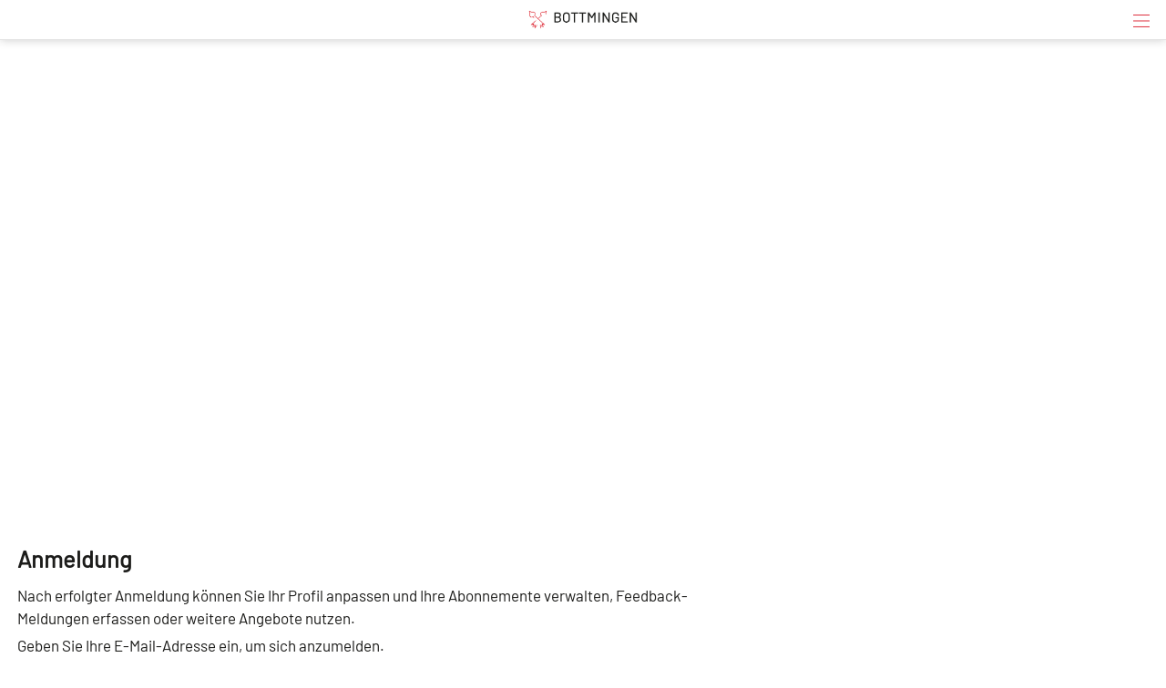

--- FILE ---
content_type: text/html; charset=UTF-8
request_url: https://bottmingen.citymobile.ch/index.php?apid=541269031&apdo=login
body_size: 8875
content:
<!doctype html>
<html lang="de">
<head>
<title>Bottmingen | </title>
<meta name='Keywords' content="Bottmingen, Basel, 4103, Baselland" />
<meta name='Description' content="" />
<meta charset="UTF-8" />
<meta http-equiv='Content-Language' content='de' />
<meta http-equiv="X-UA-Compatible" content="IE=edge"/>
<meta name="viewport" content="width=device-width, initial-scale=1.0, maximum-scale=10, user-scalable=yes, viewport-fit=cover" />
<link rel="shortcut icon" href="https://bottmingen.citymobile.ch//mopages/7948/grfx/icon_list_3x.png" type="image/png" >
<link rel="icon" type="image/png" sizes="45x45" href="https://bottmingen.citymobile.ch//mopages/7948/grfx/icon_list_3x.png" >
<link rel="icon" type="image/png" sizes="72x72" href="https://bottmingen.citymobile.ch/mopages/7948/grfx/apple-touch-icon-ipad.png" >
<link rel="icon" type="image/png" sizes="114x114" href="https://bottmingen.citymobile.ch/mopages/7948/grfx/apple-touch-icon-iphone4.png" >
<link rel="apple-touch-icon" type="image/png" sizes="57x57" href="https://bottmingen.citymobile.ch/mopages/7948/grfx/apple-touch-icon.png" >
<link rel="apple-touch-icon" type="image/png" sizes="72x72" href="https://bottmingen.citymobile.ch/mopages/7948/grfx/apple-touch-icon-ipad.png" >
<link rel="apple-touch-icon" type="image/png" sizes="114x114" href="https://bottmingen.citymobile.ch/mopages/7948/grfx/apple-touch-icon-iphone4.png" >
<link rel='image_src' type='image/jpeg' href='/mopages/7948/grfx/master_icon.png' />
<meta property='og:image' content='/mopages/7948/grfx/master_icon.png' />
<meta property='og:title' content='' />
<meta property='og:description' content=' ' />
<meta property='og:url' content='https://bottmingen.citymobile.ch/index.php?apid=' />
<link rel="canonical" href="https://bottmingen.citymobile.ch/index.php?apid=541269031&amp;apdo=login" />
<link rel="stylesheet" type="text/css" href="/appl/css/ui_basics.css?c=6273" />
<link rel="stylesheet" type="text/css" href="/appl/css/mopage.css?c=6273" />
<link rel="stylesheet" type="text/css" href="/appl/css/base.css?c=6273" />
<link rel="stylesheet" type="text/css" href="/appl/css/_s.css?c=6273" />
<link rel="stylesheet" type="text/css" href="/appl/css/forms.css?c=6273" />
<link type="text/css" rel="stylesheet" href="/appl/css/bootstrap.css" />
<link type="text/css" rel="stylesheet" href="/appl/css/transitions.css" />
<style type="text/css"><!--
#navigationContent 	{ max-width: 300px;}
--></style>
<style type="text/css"><!--
:root { --color-primary: #d90e1e; 
							--color-button: #d90e1e; 
							--swiper-theme-color: #d90e1e; 
							--swiper-pagination-color: #d90e1e; 
							--color-link: #d90e1e; 
							--bgbody: #ffffff;
							--color-altrowbg: #f0f0f0; 
							; 
							; 
							--color-text: #1d1d1b; 
						} 
.mobile .mopage .wrapperContent, .online .mmw .wrapperContentInner, html { background-color:#ffffff;  }
.mobile .mopage .wrapperContent, .black, .blockStaticRight, .blockStaticRight .textcolor, .elementNavigationHorizontal .navItem.active { color:#1d1d1b;  }
.mobile .mopage .wrapperContent .elementForm .list, .mmw .hilite { color:#000;  }
.online .mmw .wrapperContentInner { color:#1d1d1b;  }
.textColor { color:#1d1d1b!important;  }
.mobile .mopage .wrapperContent a, .mobile .mopage .wrapperContent .more, .mobile .elementNaviTop a.intern, .myInfoWindow span.more, .blockStaticRight a, .changeSubscription, .mobile .mmw .elementFooter .elementFooterFeSwitch a, .elementNavigationHorizontal .navItem, .elementSwiperWizard a, .internallink { color:#d90e1e;  }
				  .mobile .mopage .myInfoWindow .more, .elementInfoboxTop a, .elementLinkRow .arrowText, .myHomeTopBar a, .spanLink, .fancyAltList .tb .header .arrow, .elementLinkRow .td.arrow, .comments .row .rating .gi, .comments .row .rating .fa,  .smartCityAvgRow .arrow   { color:#d90e1e!important;  }
.elementInfoboxTop .msgtype4 .fa.icon, #taskWindowContentWrapper .msgtype4 .fa.icon { color:#c00!important; }
.mobile .wrapperContent a.pseudoButton { color:#000; }
.elementInfoboxTop a.buttonSmall, .elementInfoboxTop a.button { color:#fff!important; }
.online .mmw .wrapperContentInner a, .online .mmw .wrapperContentInner .more, .online .mmwOnlineNav a { color:#d90e1e;  }
.online .mmw .elementSharingLinks a.linkRow, .online .mmw .wrapperContentInner a.pseudoButton, .online .mmw .elementDeeplink a.rowInner { color:#000; }
.changeSubscription .changeSubscriptionIcon, .miniBadge { background-color: #d90e1e}a.linkRow, .elementLinkRow a, .mobile .mopage .wrapperContent .elementLinkRow a .title, .elementCatList a .title ,  .elementSearch a .title, .mobile .elementDeeplink a.rowInner,  .listCols .wrapperTitleText { color:#1d1d1b!important}
.tiles .tile .icon svg path, .tiles .tile .icon svg rect, .tiles .tile .icon svg circle { fill: #d90e1e}
.mobile .mopage .wrapperContent .title, .mobile .elementEventLocation .title, .wrapperContent .elementTitle, .wrapperContent h1.title,  .wrapperContent h1, .wrapperContent h2, .wrapperContent h3 { color:#1d1d1b!important;  }
.online .mmw .wrapperContentInner .title, .sectionHeader .caption { color:#1d1d1b;  }
.mobile .mopage .wrapperContent .borderTop, .mobile .mopage .wrapperContent .borderBottom, .mobile .mopage .wrapperContent .elementNaviTop, .online .mmw .wrapperContentInner .borderTop, .colFuncs .borderTop,
			.online .mmw .wrapperContentInner .borderBottom, .elementLinkRow, .moapp .elementLinkRowLast, .size6 .elementLinkRowLast, a.toggler, .toggleContainer, 
			.divider, .tableRouteInfo .headerRow td, .mobile .elementModuleSearch .elementSearchbar, .blockStaticRight, .topImage .elementWeather .top, .listCols .title, .listCols .wrapperTitleText, .elementEventDates .row,
			.elementComments .row, .elementComments .subrow, hr.hr, .colNavigation .borderTop, .fancyAltList.noAlter .theRow, .fancyAltList.noAlter .theRow:first-of-type  { border-color:#dddddd!important;  }
.mobile .mmw .blockTop { border-color:#e3e3e3; }
.mobile .mmw .buttonRow, .mobile .mmw .button, .mobile .mmw .buttonSmall, .mobile .mmw input[type='submit'], .mobile .mmw .buttonToggle, .ucHomeButton,  .elementLinkRow .wrapperIcon .badge, .badgeIcon, .headerClosedUserGroup, .moduleUserContent .imageWrapper .func, .imgRotateFuncs .func, .elementEventDates .exceptionNote_, .countBadgeBlue { background-color: #d90e1e; }
.step-indicator .complete .step { background-color: #d90e1e; border-color: #d90e1e; }.step-indicator li.complete:before { background-color: #d90e1e; }.mopage .dropzone .dz-preview .dz-progress .dz-upload {  background-color: #d90e1e;}#helpButton .gi, .badgeLabel { color: #d90e1e; }.mmw #taskWindow .titleBar { background-color: #d90e1e}
.stv-radio-button:checked + label { background-color: #d90e1e}
.sy-pager li.sy-active a { background-color: #d90e1e!important}
input[type='submit']:not(.go) { background-color: #d90e1e!important}
.noUi-connect {  background:#d90e1e!important; }
.noUi-horizontal .noUi-handle {  border-color:#d90e1e!important; }
.elementInfoBox.small .td.icon .fa, .ciColor { color:#d90e1e!important; }
.elementInfoboxTop .fa.icon, #taskWindowContentWrapper .fa.icon { color:#d90e1e!important; }
.corporate { color:#d90e1e; }
.mobile .mmw .wrapperContent .buttonRow, 
				      .mobile .mmw .wrapperContent .button, .mobile .mmw .wrapperContent .buttonSmall,
				      .wrapperContent .badgeIcon
				      { background-color: #d90e1e; }.elementCustomFooterNav { background-color: #f5f5f5; }
input.fancycb:checked + label:before { background-color: #d90e1e; }
				  input.fancycb:checked + label:after { box-shadow: inset 0 0 0 1px #d90e1e, 0 2px 4px rgba(0,0,0,.2);}

				  .mmw .blockTop .buttonHeader svg path { stroke: #d90e1e!important; }
div#footerNav { background-color: #f5f5f5 }#footerNav ul .icon svg path, #footerNav ul .icon svg rect, #footerNav ul .icon svg circle { fill: #d90e1e } #footerNav ul.level1 > li .caption { color: #d90e1e }div#footerNav { border-top:solid 0.5px #e3e3e3 }#navigationContent { background-color: #f0f0f0}
#navigationContent a { color: #000000!important}

--></style>
<style type="text/css"><!--
.topImageContainerText * { color: #fff!important; }
@media only screen 
		and (-webkit-min-device-pixel-ratio: 2) { 
			.mobile .mopage .wrapperContent .borderTop, .borderTop, .mobile .mopage .wrapperContent .borderBottom,
			        .mobile .mopage .wrapperContent .elementNaviTop, .online .mmw .wrapperContentInner .borderTop,
			        .online .mmw .wrapperContentInner .borderBottom, .elementLinkRow, .moapp .elementLinkRowLast,
			        .size6 .elementLinkRowLast, a.toggler, .toggleContainer, .divider, .tableRouteInfo .headerRow td,
			        .mobile .elementModuleSearch .elementSearchbar, .linkRowUser, .elementEventDates .row, .captionDate,
			        .hr, .wizard .row, .tag, .elementList .row
			        { border-width:0.5px!important;  }
        }
        


--></style>
<link rel="stylesheet" type="text/css" href="/appl/css/print.css" media="print" />
<style type="text/css"><!--
@font-face {
	font-family: 'Barlow Regular';
	src: url('/mopages/7948/fonts/Barlow-Regular.ttf') format('truetype')
}

/*.embedded .wrapperContent, .wrapperContent, .elementNavigation a.theRow, .topImageContainerText { font-family: "Barlow Regular", Zurich, Arial; line-height:150%; font-size:16px; }*/



--></style>
<style type="text/css">.embedded .wrapperContent, .wrapperContent, .elementNavigation a.theRow, .topImageContainerText, .myFooter, .elementNavigationHorizontal, div#footerNav, div#footerNav .wrapperMid, .infobox, .colFuncs, .colNavigation, .titleLandingpage, .infoWindow, .elementSwiperWizard {	font-family: 'Barlow Regular', Zurich, Arial, Helvetica, sans-serif; }body { font-size: 17px; }.mmw input[type='text'], .mmw textarea, .mmw input[type='tel'], .mmw input[type='url'], .mmw input[type='password'], .mmw input[type='email'], .mmw input[type='search'], .mmw input[type='number'], .mmw input[type='date'], .mmw input[type='time'], .mmw .elementForm .inputLine, .mobile .elementModuleSearch .elementSearchbar .inputLine { font-size: 17px; }.button, .buttonRow, input[type='submit']:not(.go) { font-size: 17px; }body, .wrapperContent, .wrapperMid { line-height: 1.5; }</style><meta http-equiv='expires' content='-1' />
<meta http-equiv='cache-control' content='no-cache' />
<meta http-equiv='pragma' content='no-cache' />
<meta name="robots" content="noindex,nofollow" />
<script type="text/javascript">var isBackend = false;</script>
<script type="text/javascript">var _frontend = 3;</script><script type="text/javascript" src="/appl/js/jquery/jquery-3.7.1.min.js" ></script>
<script type="text/javascript" src="/appl/js/jquery/jquery-ui-1.13.2/jquery-ui.min.js" ></script>
<script type="text/javascript" src="/appl/js/lib.js?c=6273"  ></script>

<script type="text/javascript">writeCookie();function writeCookie(){var the_date=new Date(2099,1,1,0,0,0,0);var the_cookie='currentWidth='+window.innerWidth+'; expires='+the_date.toGMTString()+'; path=/; secure; samesite=none';document.cookie=the_cookie;var the_cookie='availWidth='+screen.availWidth+'; expires='+the_date.toGMTString()+'; path=/; secure; samesite=none'
document.cookie=the_cookie;var the_cookie='availHeight='+screen.availHeight+'; expires='+the_date.toGMTString()+'; path=/; secure; samesite=none';document.cookie=the_cookie;}</script>
<script src="/appl/js/slippry/dist/slippry.min.js"></script><link rel="stylesheet" href="/appl/js/slippry/dist/slippry.css" /><script  type='text/javascript'>
		let matched = window.matchMedia('(prefers-color-scheme: dark)').matches;
		if (matched) setCookie('colorscheme', 'dark');
		else  setCookie('colorscheme', 'light');        
        window.matchMedia('(prefers-color-scheme: dark)').addEventListener('change', event => {
			if (event.matches) setCookie('colorscheme', 'dark');
			else  setCookie('colorscheme', 'light');
		});                  
	</script><script src="/appl/js/node_modules/hammerjs/hammer.min.js"></script><script type="text/javascript">
		var appHeaders = {"Host":"bottmingen.citymobile.ch","Accept-Encoding":"gzip, deflate, br","Sec-Fetch-Dest":"document","Sec-Fetch-User":"?1","Sec-Fetch-Mode":"navigate","Sec-Fetch-Site":"none","Accept":"text\/html,application\/xhtml+xml,application\/xml;q=0.9,image\/webp,image\/apng,*\/*;q=0.8,application\/signed-exchange;v=b3;q=0.9","User-Agent":"Mozilla\/5.0 (Macintosh; Intel Mac OS X 10_15_7) AppleWebKit\/537.36 (KHTML, like Gecko) Chrome\/131.0.0.0 Safari\/537.36; ClaudeBot\/1.0; +claudebot@anthropic.com)","Upgrade-Insecure-Requests":"1","Cache-Control":"no-cache","Pragma":"no-cache"};	
		//console.log(appHeaders);		
	  </script>

</head>

<body class='mobile size3  service4 size123 lightMode liveEnv' id='theBody' onresize="writeWindowSizeInCookie();" >
<div class='cmsFullHeight bodyInner'>
<div class='cmsFullHeight '>
<div id='indicatorWrapper' class='cmsFullHeight fullHeight mmw hasNoPreviewFrame hasNoSysadminCol mopage  tabMopage  webapp webapp2 navSectionsMode topImage withFooterNav altListMode' >

<div class='blockMain fullHeight'>

<div id='contentViewport'>

<div id='appenderDivRoot'></div>

<div id='moPageContent'>

<div id='moPageContentInner'>
<div id='navigationContent' class='navSections'><div id='navigationInner' class='boxModel'><nav class='elementNavigation' role='menu' aria-label='Main'><div class='closer wrapperNavContent'><a class='' href='javascript:;'><img src='/appl/grfx/mopage/navcloser_black.svg'/></a></div><div class='section'><div class='sectionheader section0'><div class='wrapperNavContent'>Funktionen</div></div><div class='fancyAltList'><a href="https://bottmingen.citymobile.ch/index.php?apid=470960335" class='theRow paddingFullWidth ' target='_self' accesskey="1" role="menuitem">
	<div class='tb'>
		<div class='tr header'>
            	<div class='td icon'>
                    	                    <img src="https://bottmingen.citymobile.ch/data/tmp/navicons/7948/38904ef7ebb6b27d90f7c9d4a82eb323.png" loading='lazy' />
                    				</div>
			<div class='td text'>
				<div class='caption'>Favoriten</div>
			</div>
			<div class='td arrow'>
				<span class='symbol gi gi-menu-right'></span>
			</div>
		</div>
	</div>
</a><a href="https://bottmingen.citymobile.ch/index.php?apid=403914878" class='theRow paddingFullWidth ' target='_self' accesskey="2" role="menuitem">
	<div class='tb'>
		<div class='tr header'>
            	<div class='td icon'>
                    	                    <img src="https://bottmingen.citymobile.ch/data/tmp/navicons/7948/caebce9779a6e413f2b0f4b9351ea995.png" loading='lazy' />
                    				</div>
			<div class='td text'>
				<div class='caption'>Benachrichtigungen</div>
			</div>
			<div class='td arrow'>
				<span class='symbol gi gi-menu-right'></span>
			</div>
		</div>
	</div>
</a><a href="/index.php?apdo=profile" class='theRow paddingFullWidth ' target='_self' accesskey="3" role="menuitem">
	<div class='tb'>
		<div class='tr header'>
            	<div class='td icon'>
                    	                    <img src="https://bottmingen.citymobile.ch/data/tmp/navicons/7948/be31d29fac21475058bf02adb025c4a3.png" loading='lazy' />
                    				</div>
			<div class='td text'>
				<div class='caption'>Mein Benutzerkonto</div>
			</div>
			<div class='td arrow'>
				<span class='symbol gi gi-menu-right'></span>
			</div>
		</div>
	</div>
</a></div></div><div class='section'><div class='sectionheader section1'><div class='wrapperNavContent'>Schnellzugriff</div></div><div class='fancyAltList'><a href="https://bottmingen.citymobile.ch/index.php?apid=15572431" class='theRow paddingFullWidth ' target='_self' accesskey="4" role="menuitem">
	<div class='tb'>
		<div class='tr header'>
            	<div class='td icon'>
                    	                    <img src="https://bottmingen.citymobile.ch/data/tmp/navicons/7948/84b3fa8f4e281367e797ff3532c5d8bf.png" loading='lazy' />
                    				</div>
			<div class='td text'>
				<div class='caption'>Home</div>
			</div>
			<div class='td arrow'>
				<span class='symbol gi gi-menu-right'></span>
			</div>
		</div>
	</div>
</a><a href="https://bottmingen.citymobile.ch/index.php?apid=356574234" class='theRow paddingFullWidth ' target='_self' accesskey="5" role="menuitem">
	<div class='tb'>
		<div class='tr header'>
            	<div class='td icon'>
                    	                    <img src="https://bottmingen.citymobile.ch/data/tmp/navicons/7948/613ec6eca099a63b3869432d670c27b9.png" loading='lazy' />
                    				</div>
			<div class='td text'>
				<div class='caption'>Dorfplatz</div>
			</div>
			<div class='td arrow'>
				<span class='symbol gi gi-menu-right'></span>
			</div>
		</div>
	</div>
</a><a href="https://bottmingen.citymobile.ch/index.php?apid=1456849024" class='theRow paddingFullWidth ' target='_self' accesskey="6" role="menuitem">
	<div class='tb'>
		<div class='tr header'>
            	<div class='td icon'>
                    	                    <img src="https://bottmingen.citymobile.ch/data/tmp/navicons/7948/ed2c59487724cf1e4cfa5ba8042cff83.png" loading='lazy' />
                    				</div>
			<div class='td text'>
				<div class='caption'>Notfallnummern</div>
			</div>
			<div class='td arrow'>
				<span class='symbol gi gi-menu-right'></span>
			</div>
		</div>
	</div>
</a></div></div><div class='section'><div class='sectionheader section2'><div class='wrapperNavContent'>Weiteres</div></div><div class='fancyAltList'><a href="https://bottmingen.citymobile.ch/index.php?apid=1494678672" class='theRow paddingFullWidth ' target='_self' accesskey="7" role="menuitem">
	<div class='tb'>
		<div class='tr header'>
            	<div class='td icon'>
                    	                    <img src="https://bottmingen.citymobile.ch/data/tmp/navicons/7948/8f7f1452a7a454c1f4fc2137ebd9a797.png" loading='lazy' />
                    				</div>
			<div class='td text'>
				<div class='caption'>App Download</div>
			</div>
			<div class='td arrow'>
				<span class='symbol gi gi-menu-right'></span>
			</div>
		</div>
	</div>
</a><a href="https://bottmingen.citymobile.ch/index.php?apid=14116788" class='theRow paddingFullWidth ' target='_self' accesskey="8" role="menuitem">
	<div class='tb'>
		<div class='tr header'>
            	<div class='td icon'>
                    	                    <img src="https://bottmingen.citymobile.ch/data/tmp/navicons/7948/658dba2e59b8fbf110829bedc6381476.png" loading='lazy' />
                    				</div>
			<div class='td text'>
				<div class='caption'>Kontaktformular</div>
			</div>
			<div class='td arrow'>
				<span class='symbol gi gi-menu-right'></span>
			</div>
		</div>
	</div>
</a><a href="https://bottmingen.citymobile.ch/index.php?apid=12513750" class='theRow paddingFullWidth ' target='_self' accesskey="9" role="menuitem">
	<div class='tb'>
		<div class='tr header'>
            	<div class='td icon'>
                    	                    <img src="https://bottmingen.citymobile.ch/data/tmp/navicons/7948/738b50fa2c60e72d22a9a029de405fb2.png" loading='lazy' />
                    				</div>
			<div class='td text'>
				<div class='caption'>Impressum</div>
			</div>
			<div class='td arrow'>
				<span class='symbol gi gi-menu-right'></span>
			</div>
		</div>
	</div>
</a></div></div></nav><div class='navCredits'><div class='poweredby'>powered <a href="{url}" tabindex="-1">by</a> <span class='ant'>anthrazit</span></div><div class='clear'></div></div></div></div>
<a href='javascript:;' id='closeNav' >&nbsp;</a>
<div id='mopageHeader'  class='blockTop blockTopMinHeight' style='background-color:#ffffff;color:#d90e1e!important;'><div class='wrapperHeader'><div class='logoLandingpage itemHeader'><a href='/index.php?apid=15572431'><img src='/mopages/7948/grfx/logo_header_3x.png' alt='logo' border='0' class='thumb' /></a></div><div class='wrapperTopButtons itemHeader'><a href='javascript:;' class='buttonHeader nav' title='Navigation anzeigen' id='moPageNavButton'><?xml version="1.0" encoding="UTF-8" standalone="no"?>
<!DOCTYPE svg PUBLIC "-//W3C//DTD SVG 1.1//EN" "http://www.w3.org/Graphics/SVG/1.1/DTD/svg11.dtd">
<svg width="100%" height="100%" viewBox="0 0 945 1182" version="1.1" xmlns="http://www.w3.org/2000/svg" xmlns:xlink="http://www.w3.org/1999/xlink" xml:space="preserve" xmlns:serif="http://www.serif.com/" style="fill-rule:evenodd;clip-rule:evenodd;stroke-linejoin:round;stroke-miterlimit:1.5;">
    <g transform="matrix(0.8,0,0,1,-2.27374e-13,242.667)">
        <path d="M0,0L1181.1,0" style="fill:none;stroke:black;stroke-width:50.61px;"/>
    </g>
    <g transform="matrix(0.8,0,0,1,-2.27374e-13,590.551)">
        <path d="M0,0L1181.1,0" style="fill:none;stroke:black;stroke-width:50.61px;"/>
    </g>
    <g transform="matrix(0.8,0,0,1,-4.54747e-14,938.436)">
        <path d="M0,0L1181.1,0" style="fill:none;stroke:black;stroke-width:50.61px;"/>
    </g>
</svg>
<span class='hidden'>Zur&uuml;ck</span></a></div></div></div><div class='wrapperTopImage topImageContainerText'><ul class='slippry' id='slippry-slider'><li><div class='imgContainer' style="background-image: url(/data/private/thumbs/0/1560734677.jpg); "></div><div class='tb' style=''><div class='tr'><div class='td slideCell slide1037322633' ><div class='wrapper boxModel'></div></div></div></div></li><li><div class='imgContainer' style="background-image: url(/data/private/thumbs/0/892428349.jpg); "></div><div class='tb' style=''><div class='tr'><div class='td slideCell slide882147555' ><div class='wrapper boxModel'></div></div></div></div></li><li><div class='imgContainer' style="background-image: url(/data/private/thumbs/0/1853227875.jpg); "></div><div class='tb' style=''><div class='tr'><div class='td slideCell slide1812287044' ><div class='wrapper boxModel'></div></div></div></div></li><li><div class='imgContainer' style="background-image: url(/data/private/thumbs/0/732339179.jpg); "></div><div class='tb' style=''><div class='tr'><div class='td slideCell slide892428349' ><div class='wrapper boxModel'></div></div></div></div></li><li><div class='imgContainer' style="background-image: url(/data/private/thumbs/0/310816752.jpg); "></div><div class='tb' style=''><div class='tr'><div class='td slideCell slide1441679686' ><div class='wrapper boxModel'></div></div></div></div></li></ul></div>
<div class='wrapperMid _content' id='mainWrapperMid'><!--opening #mainWrapperMid-->

<div id='colMain'><!--opening #colMain-->
<div class='elementInfoboxTop boxModel hidden' id='topMsgOverlay'><div class='infobox table boxModel'><div class='tableRow'><a href='javascript:;' onclick="$('#topMsgOverlay').hide();" class='close' ><span class='symbol gi gi-remove '></span>&nbsp;</a><div class='tableCell cellIcon'  id='topMsgIcon' ></div><div class='tableCell'><div id='topMsgText'></div><div class='bigMarginTop'><a class='buttonSmall' href='javascript:;' onclick="$('#topMsgOverlay').hide();">schliessen</a></div></div></div></div></div><div id='dynTopMsgContainer' class='hidden'></div>
<div class='wrapperContent'>


<!-- start main output -->

<div id='loginRegForm'><a name='loginmask'></a><h1 class='title'>Anmeldung</h1><div class='marginBottom_'>Nach erfolgter Anmeldung können Sie Ihr Profil anpassen und Ihre Abonnemente verwalten, Feedback-Meldungen erfassen oder weitere Angebote nutzen.</div><form class='elementFormNew wizard marginBottom' action='/index.php?apid=541269031&amp;apdo=login' name='login' method='post' autocomplete='off' ><div class='row'>Geben Sie Ihre E-Mail-Adresse ein, um sich anzumelden.</div><div class='row'><input name='loginname' type='email' value='' placeholder='E-Mail-Adresse*' required='required' id='fieldEmail' autocomplete='off' /></div><div class='row loginfields'><input name='pwd' type='password' value='' autocomplete='current-password' placeholder='Passwort*'/></div><div class='row loginfields'><div class='tb elementFancyCB small'><div class='tr rowOption'><div class='td checkbox'><input type='checkbox' value='true'  name='stayloggedin'  id='stayloggedin' class='fancycb fancycbsmall ' data-info="" ><label for='stayloggedin'></label></div><div class='td'><label for='stayloggedin'>angemeldet bleiben</label></div></div></div></div><div class='row'><input name='submit' type='submit' id='submitLogin' value='Anmelden' class='buttonBlue'/></div><div class='row loginfields'><div class='marginTop'>Wenn Sie Ihr Passwort vergessen haben, können Sie dieses über untenstehenden Link zurücksetzen.</div><a href='/index.php?apid=541269031&amp;apdo=login&amp;forgotpwd=true'>Passwort zurücksetzen</a></div><div class='marginTop'><div class='loginfields'><div class='elementInfoBox small wrapperFullWidth'>
	<div class='tb'>
		<div class='tr'>
			<div class='td icon'><span class='symbol fa fa-circle-info ' ></span></div>			<div class='td desc'>
				Haben Sie noch kein Benutzerkonto? <br><a href='javascript:;' id='regSwitch'>Hier registrieren.</a>
							</div>
		</div>
	</div>
</div></div><div class='regfields hidden'><div class='elementInfoBox small wrapperFullWidth'>
	<div class='tb'>
		<div class='tr'>
			<div class='td icon'><span class='symbol fa fa-circle-info ' ></span></div>			<div class='td desc'>
				Sie haben bereits ein Benutzerkonto? <br><a href='javascript:;' id='loginSwitch'>Hier anmelden.</a>
							</div>
		</div>
	</div>
</div></div></div><input type='hidden' name='_ref' value='reg' /></form></div>

<!-- end main output -->


</div><!--closing .wrapperContent-->

</div><!--closing #colMain-->

</div><!--closing #mainWrapperMid-->

<div class='wrapperBottom _content'><div class='elementFooter'>
<div class='paddingFullWidth antSysFooter'>
<div class='clear'></div><div class='hr wrapperFullWidth'></div>
<div class='wrapperPoweredBy _content' aria-hidden='true'><div class='tb'><div class='tr'><div class='td tdmin'><div class='poweredby'>powered <a href="/index.php?apid=541269031&amp;apdo=login" tabindex="-1">by</a> <span class='ant'>anthrazit</span> <span style='opacity:0.2;'></span></div></div></div></div></div><div class='clear'></div></div>
</div></div>

</div><!-- closing moPageContentInner -->

</div><!-- closing moPageContent -->

<!-- footer navi -->
<div id='footerNav' class='hidden '><div class='wrapperMid'><ul class='level1 justFew'><li class=''><a href='javascript:;' class='tab' id='footertab_share' title="Teilen"><div class='icon '><svg width="90" height="90" viewBox="0 0 90 90" fill="none" xmlns="http://www.w3.org/2000/svg">
<path d="M57.8408 58.3135C55.8897 58.3135 54.0439 58.7652 52.4004 59.5686L42.8871 50.0535C43.5867 48.5014 43.9805 46.7787 43.9805 44.9646C43.9805 43.1506 43.5867 41.4279 42.8871 39.874L52.3617 30.3994C54.0141 31.215 55.8738 31.6756 57.8408 31.6756C64.6928 31.6756 70.2475 26.1209 70.2475 19.2689C70.2475 12.417 64.6928 6.8623 57.8408 6.8623C50.9889 6.8623 45.4342 12.417 45.4342 19.2689C45.4342 20.9283 45.7629 22.5121 46.3535 23.9588L36.6609 33.6514C35.107 32.9518 33.3861 32.5598 31.5721 32.5598C24.7201 32.5598 19.1654 38.1145 19.1654 44.9664C19.1654 51.8184 24.7201 57.373 31.5721 57.373C33.3861 57.373 35.1088 56.9811 36.6609 56.2814L46.3711 65.9916C45.7682 67.4506 45.4342 69.0484 45.4342 70.7236C45.4342 77.5756 50.9889 83.1303 57.8408 83.1303C64.6928 83.1303 70.2475 77.5756 70.2475 70.7236C70.2475 63.8682 64.6928 58.3135 57.8408 58.3135Z" fill="black"/>
</svg>
</div><div class='caption'>Teilen</div></a><ul class='level2 hidden'><li class='captionPopup boxModel'>Teilen</li><li class=' boxModel'><div class='tb'><a href='javascript:;' class='func' target='' id='share_qr'><div class='caption'>QR Code</div></a></div></li><li class=' boxModel'><div class='tb'><a href='https://www.linkedin.com/shareArticle?mini=true&url=https%3A%2F%2Fbottmingen.citymobile.ch%2Ffwd%2F541269031%2F7948' class='func' target='_blank' id='share_LinkedIn'><div class='caption'>Auf Linkedin teilen</div></a></div></li><li class=' boxModel'><div class='tb'><a href='https://twitter.com/home?status=https%3A%2F%2Fbottmingen.citymobile.ch%2Ffwd%2F541269031%2F7948' class='func' target='_blank' id='share_Twitter'><div class='caption'>Auf Twitter verbreiten</div></a></div></li><li class=' boxModel'><div class='tb'><a href='https://www.facebook.com/sharer.php?u=https%3A%2F%2Fbottmingen.citymobile.ch%2Ffwd%2F541269031%2F7948' class='func' target='_blank' id='share_Facebook'><div class='caption'>Auf Facebook empfehlen</div></a></div></li><li class=' boxModel'><div class='tb'><a href='javascript:;' class='func' target='' id='share_copylink'><div class='caption'>Link kopieren</div></a></div></li><li class='closer  boxModel'><div class='tb'><a href='javascript:;' class='func' target='' id='closer'><div class='caption'>Abbrechen</div></a></div></li></ul></li></ul></div></div><div id='footerNavDarkener' class='hidden'></div>
<!-- EOF footer navi -->

</div><!-- closing #contentViewport -->

</div><!-- closing .blockMain -->
</div>
</div>
<div class='hidden'><input type='text' value="https://bottmingen.citymobile.ch/fwd/541269031/7948" id='currentPageLink' /></div>

<script type="text/javascript">$('#stayloggedin').change(function(){if($(this).is(':checked')==true){$('#submitLogin').trigger('click');}});$('#regSwitch').click(function(){$('input[name=pwd]').val('');$('input[name=submit]').val('Registrieren');$('.loginfields').hide();$('.regfields').show();});$('#loginSwitch').click(function(){$('input[name=submit]').val('Anmelden');$('.loginfields').show();$('.regfields').hide();});$(document.body).on('click','#share_qr',function(){var el=$('#mainWrapperMid');$.ajax({type:'GET',url:'/appl/ajax/index.php',data:'do=getQrCode&apid=&moappid=',success:function(data){taskWindowHandler(el,data,'QR-Code dieser Seite','noscroll',false,false,'','');}});});$('#moPageNavButton, #closeNav, .navSections .closer a').click(function(){if($('#navigationContent').is(':visible')){$('#navigationContent').animate({'left':$(window).width()+'px'},100,'swing',function(){$('#navigationContent').hide();});if($('body').hasClass('size123')){$('body').css({'overflow':'scroll'});$('#footerNav').show();}}else{$('#navigationContent').show();if($('body').hasClass('size123')){$('#navigationContent').animate({'left':0},100);$('body').css({'overflow':'hidden'});$('#footerNav').hide();}else{$('#navigationContent').animate({'left':$(window).width()-320+'px'},100);}}});var SLIPPRY;$(document).ready(function(){$('.slippry .imgContainer').css({'display':'flex'});SLIPPRY=$('#slippry-slider').slippry({'pager':true,'transition':'fade','controls':false,'speed':800,'pause':5000,'adaptiveHeight':false,});var ar=2.2857142857143;var _h=window.innerWidth/ar;$('.sy-box, .slippry li .tb, .slippry li .imgContainer, .topImageContainerText').css({height:_h});$(window).resize(function(){_h=window.innerWidth/ar;$('.sy-box, .slippry li .tb, .slippry li .imgContainer, .topImageContainerText').css({height:_h});});});$('.rowListImgTeaserImage').height($('.rowListImgTeaserImage').width()*0.6);$('.elementAlert').prepend("<span class='sign fa fa-triangle-exclamation'></span>")
$('.confirm').click(function(e){return confirm('Soll diese Aktion wirklich ausgeführt werden?');});delete Hammer.defaults.cssProps.userSelect;const hammer=new Hammer(document.body);hammer.on('swipeleft',(e)=>{if(e.center.x>100){$('#moPageNavButton').trigger('click');}});hammer.on('swiperight',(e)=>{if($('#navigationContent').is(':visible')&&e.center.x>100){$('#navigationContent .closer a').trigger('click');}else{history.go(-1)}});$('#share_copylink').click(function(){copyPageLink();});$('#footerNav').slideDown(120);$('#footerNav a.tab').click(function(){if($('#footerNav ul.level2').is(':visible')===false){$('#footerNav').addClass('openGroup');$('body').addClass('noscroll');$('._content, .myFooter, .wrapperTopImage').addClass('blurred');$('#footerNavDarkener').fadeIn(120);$(this).parent().find('ul.level2').slideDown(120);var closer=$(this).parent().find('ul.level2 li.closer a');var tab=$(this);tab.parent().parent().addClass('openItem');tab.addClass('selected');$(document).ready(function(){$(document).bind('keydown',function(e){if(e.which==27){closer.trigger('click');}});});$('#footerNavDarkener').click(function(){closer.trigger('click');});}});$('#footerNav li.closer a').click(function(){$(this).parent().parent().parent().hide(0);$('#footerNavDarkener').fadeOut(0);$(this).parent().parent().parent().parent().parent().removeClass('openItem');$(this).parent().parent().parent().parent().find('a.tab').removeClass('selected');$('._content, .myFooter, .wrapperTopImage').removeClass('blurred');$('body').removeClass('noscroll');$('#footerNav').removeClass('openGroup');return false;});$('#footerNav li a.func').click(function(){$(this).parent().parent().parent().hide(0);$('#footerNavDarkener').fadeOut(0);$(this).parent().parent().parent().parent().parent().removeClass('openItem');$(this).parent().parent().parent().parent().find('a.tab').removeClass('selected');$('._content, .myFooter, .wrapperTopImage').removeClass('blurred');$('#footerNav').removeClass('openGroup');$('body').removeClass('noscroll');});var is_safari=navigator.userAgent.toLowerCase().indexOf('safari/')>-1;var CookieName='TestCookie';document.cookie=CookieName+'=yes; path=/; secure; samesite=none';if(document.cookie.indexOf(CookieName)==-1){var msg='Diese Webseite verwendet Cookies. Stellen Sie sicher, dass Ihr Browser diese zulässt. ';if(is_safari)msg+="Auf Safari vergewissern Sie sich, dass das die Option 'Websiteübergreifendes Tracking verhindern' ausgeschaltet ist.";alert(msg);}</script>

<a name='bottom'></a>
</div>

<a href='/index.php?apid=541269031&amp;apdo=login' style='display:none;' id='_reloadpagelink'>...</a>

</body>
</html>
<!-- This page was created in 0.049571990966797 seconds -->